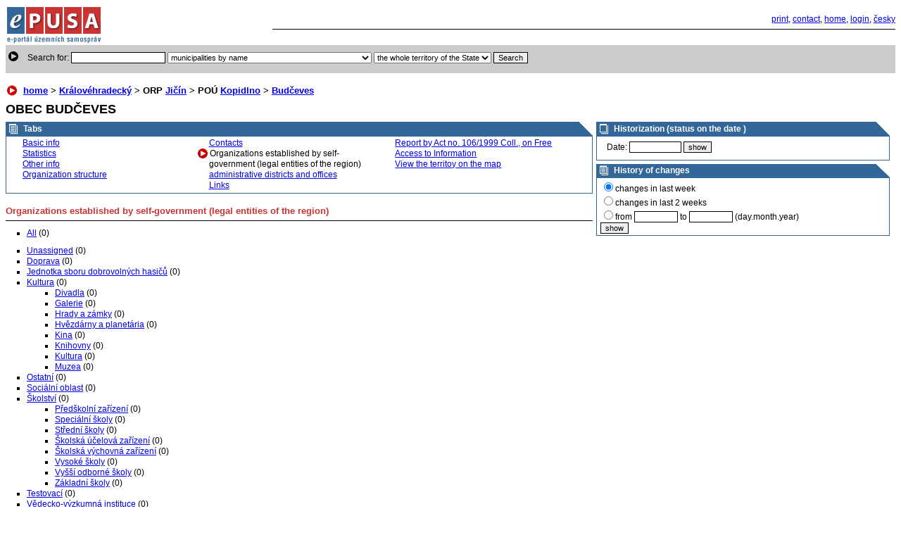

--- FILE ---
content_type: text/html; charset=iso-8859-2
request_url: https://www.epusa.cz/index.php?platnost_k=0&sessID=0&zalozky=zrizovane&obec=548952&id_subjekt=4271&jazyk=en
body_size: 3472
content:
<!DOCTYPE html PUBLIC "-//W3C//DTD XHTML 1.0 Strict//EN"
    "http://www.w3.org/TR/xhtml1/DTD/xhtml1-strict.dtd">
<html xmlns="http://www.w3.org/1999/xhtml" xml:lang="en" lang="en">
<head>
        <meta http-equiv="Content-Type" content="text/html; charset=iso-8859-2" />
    <meta name="description" content="ePUSA - the Electronic Portal of Regional Self-Governments" />
    <meta name="keywords" content="Czech Republic, public administration, self-government, state administration, administrative subjects, public data, public information,territories, territory, region, regions, district, districts, municipality, municipalities, with authorised municipal office, with extended powers, municipal office,
regional authority, municipal authorities, organizations established by self-government (legal entities of the region)" />

    <title>ePUSA</title>
    <link title="Zaklad" href="./share/css/main.css?1448373054" rel="stylesheet" type="text/css" />
    <link title="beze stylu" href="neexist.css" rel="alternative stylesheet" type="text/css" />
    <script src="/share/js/jquery/jquery.js" type="text/javascript"></script>
    <script src="/share/js/epusa/common.js" type="text/javascript"></script>
</head>
<body>
<div class="logo_list">
  <a class="bezram" href="index.php?sessID=0&amp;platnost_k=0&amp;jazyk=en">
    <img src="./share/img/ep_logo_list.gif" alt="ePUSA" />
  </a>
</div>

<div class="nav"><a href="index.php?tisk=1&amp;sessID=0&amp;obec=548952&amp;id_subjekt=4271&amp;zalozky=zrizovane&amp;platnost_k=0&amp;tema=home&amp;jazyk=en">print</a>,
                 <a href="&#x6d;&#x61;&#x69;&#x6c;&#x74;&#x6f;&#x3a;&#x68;&#x65;&#x6c;&#x70;&#x40;&#x65;&#x70;&#x75;&#x73;&#x61;&#x2e;&#x63;&#x7a;">contact</a>,
                 <a href="index.php?sessID=0&amp;platnost_k=0">home</a>,
                 <a href="index.php?sessID=0&amp;obec=548952&amp;id_subjekt=4271&amp;zalozky=zrizovane&amp;platnost_k=0&amp;jazyk=en&amp;tema=prihlas">login</a>, <a href="index.php?jazyk=cz&amp;jazyk=cz&amp;sessID=0&amp;platnost_k=0&amp;obec=548952&amp;id_subjekt=4271&amp;zalozky=zrizovane">česky</a>
</div>


<div class="cistic">&nbsp;</div>

<div class="vyhledavani_list">
	<form action="index.php" method="post" autocomplete="off"><fieldset>Search for:        <input type="text" name="hledej" value="" />
        <select name="hledej_co">
          <option value="1" >municipalities by name</option>
          <option value="2" >subjects by name</option>
          <option value="3" >persons by name</option>
          <option value="4" >Organizations established by self-government by name</option>
        </select>
        <select name="hledej_kde">
          <option value="1" >the whole territory of the State</option>
          <option value="2" >the current territory</option>
        </select>
        <input type="hidden" name="sessID" value="0" />
        <input type="hidden" name="platnost_k" value="0" />
        <input type="hidden" name="jazyk" value="en" />
        <input type="hidden" name="tema" value="hledej" />
        <input type="hidden" name="obec" value="548952" />
        <input type="hidden" name="jazyk" value="en" />
        <input class="submit" type="submit" value="Search" />
      </fieldset>
    </form>
</div>


    <h4 class="navigace"><a href="index.php?platnost_k=0&amp;jazyk=en&amp;sessID=0">home</a> &gt;  <a href="index.php?platnost_k=0&amp;jazyk=en&amp;sessID=0&amp;kraj=86">Královéhradecký</a> &gt; ORP <a href="index.php?platnost_k=0&amp;jazyk=en&amp;sessID=0&amp;orp=1015">Jičín</a> &gt; POÚ <a href="index.php?platnost_k=0&amp;jazyk=en&amp;sessID=0&amp;pou=2186">Kopidlno</a> &gt;  <a href="index.php?platnost_k=0&amp;jazyk=en&amp;sessID=0&amp;obec=548952">Budčeves</a></h4>
<script type="text/javascript">
<!--
function opravdu(event)
{
  if(!confirm('Are you sure you want to delete this record?'))
  {
    if(event)
      if(event.preventDefault)
        event.preventDefault();
    return false;
  }
  else
    return true;  
}
function confirmDialogCzpPersone(event){
	if(!confirm('Are you sure you want to delete this record?')){
		if(event.preventDefault)
			event.preventDefault();

		return false;
	}else{
		return true;
	}
}
function confirmDialogStatutar(event)
{
	if(!confirm('Smazání statutárního zástupce bude mít vliv na zneaktivnění této osoby v ISDS!'))
	{
		if(event.preventDefault)
			event.preventDefault();

		return false;
		
	}else{
		return true;
	}
}
-->
</script>


<h1>OBEC BUDČEVES</h1>
  <div class="dvetretiny">
  <div class="plachta">

    <div class="bw_blok">
        <div class="roh">
            <h3 class="bw_nadpis_vypis">
                Tabs
            </h3>
        </div>
        <div class="bw_obsah">
            <div class="sloupec_zalozek">
                      <a href="index.php?platnost_k=0&amp;sessID=0&amp;zalozky=zaklad&amp;obec=548952&amp;id_subjekt=4271&amp;jazyk=en">Basic info</a><br />
       <a href="https://vdb.czso.cz/vdbvo2/faces/cs/index.jsf?page=profil-uzemi&u=__VUZEMI__43__548952__" onclick="window.open('https://vdb.czso.cz/vdbvo2/faces/cs/index.jsf?page=profil-uzemi&u=__VUZEMI__43__548952__', ''); return false;">Statistics</a><br />
      <a href="index.php?platnost_k=0&amp;sessID=0&amp;zalozky=dalsi&amp;obec=548952&amp;id_subjekt=4271&amp;jazyk=en">Other info</a><br />
      <a href="index.php?platnost_k=0&amp;sessID=0&amp;zalozky=struktura&amp;obec=548952&amp;id_subjekt=4271&amp;jazyk=en">Organization structure</a><br />
</div>
<div class="sloupec_zalozek">      <a href="index.php?platnost_k=0&amp;sessID=0&amp;zalozky=kontakt&amp;obec=548952&amp;id_subjekt=4271&amp;jazyk=en">Contacts</a><br />
      <span class="sipka">Organizations established by self-government (legal entities of the region)</span><br />
      <a href="index.php?platnost_k=0&amp;sessID=0&amp;zalozky=urady&amp;obec=548952&amp;id_subjekt=4271&amp;jazyk=en">administrative districts and offices</a><br />
      <a href="index.php?platnost_k=0&amp;sessID=0&amp;zalozky=odkazy&amp;obec=548952&amp;id_subjekt=4271&amp;jazyk=en">Links</a><br />
</div>
<div class="sloupec_zalozek">      <a href="index.php?platnost_k=0&amp;sessID=0&amp;zalozky=sestava&amp;obec=548952&amp;id_subjekt=4271&amp;jazyk=en">Report by Act no. 106/1999 Coll., on Free Access to Information</a><br />
 <a href="http://mapy.kr-plzensky.cz/arcims/epusa_OBEC/viewer.htm?startleft=-683450&amp;starttop=-1024200&amp;startright=-678231&amp;startbottom=-1029660" onclick="window.open('http://mapy.kr-plzensky.cz/arcims/epusa_OBEC/viewer.htm?startleft=-683450&amp;starttop=-1024200&amp;startright=-678231&amp;startbottom=-1029660', '', 'width=700,height=432,location=no,menubar=no,status=yes,toolbar=no'); return false;">View the territoy on the map</a>            </div>
            <div class="cistic">&nbsp;</div>
        </div>
    </div>

<h4 class="o_nadpis">Organizations established by self-government (legal entities of the region)</h4>
<hr />
  <ul class="sloupec1">
  <li><a href="index.php?typ_org=vsechny&amp;sessID=0&amp;id_subjekt=4271&amp;zalozky=zrizovane&amp;platnost_k=0&amp;obec=548952&amp;jazyk=en">All</a> (0)</li>
  </ul>  <ul class="sloupec1">
  <li><a href="index.php?typ_org=ostatni&amp;sessID=0&amp;id_subjekt=4271&amp;zalozky=zrizovane&amp;platnost_k=0&amp;obec=548952&amp;jazyk=en">Unassigned</a> (0)</li>
<li><a href="index.php?typ_org=4&amp;typ_org_nazev=Doprava&amp;sessID=0&amp;id_subjekt=4271&amp;zalozky=zrizovane&amp;platnost_k=0&amp;obec=548952&amp;jazyk=en">Doprava</a> (0)</li>
</li>
<li><a href="index.php?typ_org=31&amp;typ_org_nazev=Jednotka sboru dobrovolných hasičů&amp;sessID=0&amp;id_subjekt=4271&amp;zalozky=zrizovane&amp;platnost_k=0&amp;obec=548952&amp;jazyk=en">Jednotka sboru dobrovolných hasičů</a> (0)</li>
</li>
<li><a href="index.php?typ_org=5&amp;typ_org_nazev=Kultura&amp;sessID=0&amp;id_subjekt=4271&amp;zalozky=zrizovane&amp;platnost_k=0&amp;obec=548952&amp;jazyk=en">Kultura</a> (0)</li>

<ul>
   <li><a href="index.php?typ_org=15&amp;typ_org_nazev=Divadla&amp;sessID=0&amp;id_subjekt=4271&amp;zalozky=zrizovane&amp;platnost_k=0&amp;obec=548952&amp;jazyk=en">Divadla</a> (0)</li>
</li>
   <li><a href="index.php?typ_org=14&amp;typ_org_nazev=Galerie&amp;sessID=0&amp;id_subjekt=4271&amp;zalozky=zrizovane&amp;platnost_k=0&amp;obec=548952&amp;jazyk=en">Galerie</a> (0)</li>
</li>
   <li><a href="index.php?typ_org=17&amp;typ_org_nazev=Hrady a zámky&amp;sessID=0&amp;id_subjekt=4271&amp;zalozky=zrizovane&amp;platnost_k=0&amp;obec=548952&amp;jazyk=en">Hrady a zámky</a> (0)</li>
</li>
   <li><a href="index.php?typ_org=18&amp;typ_org_nazev=Hvězdárny a planetária&amp;sessID=0&amp;id_subjekt=4271&amp;zalozky=zrizovane&amp;platnost_k=0&amp;obec=548952&amp;jazyk=en">Hvězdárny a planetária</a> (0)</li>
</li>
   <li><a href="index.php?typ_org=16&amp;typ_org_nazev=Kina&amp;sessID=0&amp;id_subjekt=4271&amp;zalozky=zrizovane&amp;platnost_k=0&amp;obec=548952&amp;jazyk=en">Kina</a> (0)</li>
</li>
   <li><a href="index.php?typ_org=12&amp;typ_org_nazev=Knihovny&amp;sessID=0&amp;id_subjekt=4271&amp;zalozky=zrizovane&amp;platnost_k=0&amp;obec=548952&amp;jazyk=en">Knihovny</a> (0)</li>
</li>
   <li><a href="index.php?typ_org=11&amp;typ_org_nazev=Kultura&amp;sessID=0&amp;id_subjekt=4271&amp;zalozky=zrizovane&amp;platnost_k=0&amp;obec=548952&amp;jazyk=en">Kultura</a> (0)</li>
</li>
   <li><a href="index.php?typ_org=13&amp;typ_org_nazev=Muzea&amp;sessID=0&amp;id_subjekt=4271&amp;zalozky=zrizovane&amp;platnost_k=0&amp;obec=548952&amp;jazyk=en">Muzea</a> (0)</li>
</li>
</ul>
</li>
<li><a href="index.php?typ_org=33&amp;typ_org_nazev=Ostatní&amp;sessID=0&amp;id_subjekt=4271&amp;zalozky=zrizovane&amp;platnost_k=0&amp;obec=548952&amp;jazyk=en">Ostatní</a> (0)</li>
</li>
<li><a href="index.php?typ_org=7&amp;typ_org_nazev=Sociální oblast&amp;sessID=0&amp;id_subjekt=4271&amp;zalozky=zrizovane&amp;platnost_k=0&amp;obec=548952&amp;jazyk=en">Sociální oblast</a> (0)</li>
</li>
<li><a href="index.php?typ_org=6&amp;typ_org_nazev=Školství&amp;sessID=0&amp;id_subjekt=4271&amp;zalozky=zrizovane&amp;platnost_k=0&amp;obec=548952&amp;jazyk=en">Školství</a> (0)</li>

<ul>
   <li><a href="index.php?typ_org=19&amp;typ_org_nazev=Předškolní zařízení&amp;sessID=0&amp;id_subjekt=4271&amp;zalozky=zrizovane&amp;platnost_k=0&amp;obec=548952&amp;jazyk=en">Předškolní zařízení</a> (0)</li>
</li>
   <li><a href="index.php?typ_org=23&amp;typ_org_nazev=Speciální školy&amp;sessID=0&amp;id_subjekt=4271&amp;zalozky=zrizovane&amp;platnost_k=0&amp;obec=548952&amp;jazyk=en">Speciální školy</a> (0)</li>
</li>
   <li><a href="index.php?typ_org=21&amp;typ_org_nazev=Střední školy&amp;sessID=0&amp;id_subjekt=4271&amp;zalozky=zrizovane&amp;platnost_k=0&amp;obec=548952&amp;jazyk=en">Střední školy</a> (0)</li>
</li>
   <li><a href="index.php?typ_org=26&amp;typ_org_nazev=Školská účelová zařízení&amp;sessID=0&amp;id_subjekt=4271&amp;zalozky=zrizovane&amp;platnost_k=0&amp;obec=548952&amp;jazyk=en">Školská účelová zařízení</a> (0)</li>
</li>
   <li><a href="index.php?typ_org=25&amp;typ_org_nazev=Školská výchovná zařízení&amp;sessID=0&amp;id_subjekt=4271&amp;zalozky=zrizovane&amp;platnost_k=0&amp;obec=548952&amp;jazyk=en">Školská výchovná zařízení</a> (0)</li>
</li>
   <li><a href="index.php?typ_org=24&amp;typ_org_nazev=Vysoké školy&amp;sessID=0&amp;id_subjekt=4271&amp;zalozky=zrizovane&amp;platnost_k=0&amp;obec=548952&amp;jazyk=en">Vysoké školy</a> (0)</li>
</li>
   <li><a href="index.php?typ_org=22&amp;typ_org_nazev=Vyšší odborné školy&amp;sessID=0&amp;id_subjekt=4271&amp;zalozky=zrizovane&amp;platnost_k=0&amp;obec=548952&amp;jazyk=en">Vyšší odborné školy</a> (0)</li>
</li>
   <li><a href="index.php?typ_org=20&amp;typ_org_nazev=Základní školy&amp;sessID=0&amp;id_subjekt=4271&amp;zalozky=zrizovane&amp;platnost_k=0&amp;obec=548952&amp;jazyk=en">Základní školy</a> (0)</li>
</li>
</ul>
</li>
<li><a href="index.php?typ_org=34&amp;typ_org_nazev=Testovací&amp;sessID=0&amp;id_subjekt=4271&amp;zalozky=zrizovane&amp;platnost_k=0&amp;obec=548952&amp;jazyk=en">Testovací</a> (0)</li>
</li>
<li><a href="index.php?typ_org=32&amp;typ_org_nazev=Vědecko-výzkumná instituce&amp;sessID=0&amp;id_subjekt=4271&amp;zalozky=zrizovane&amp;platnost_k=0&amp;obec=548952&amp;jazyk=en">Vědecko-výzkumná instituce</a> (0)</li>
</li>
<li><a href="index.php?typ_org=8&amp;typ_org_nazev=Zdravotnictví&amp;sessID=0&amp;id_subjekt=4271&amp;zalozky=zrizovane&amp;platnost_k=0&amp;obec=548952&amp;jazyk=en">Zdravotnictví</a> (0)</li>
</li>
<li><a href="index.php?typ_org=35&amp;typ_org_nazev=Životní prostředí&amp;sessID=0&amp;id_subjekt=4271&amp;zalozky=zrizovane&amp;platnost_k=0&amp;obec=548952&amp;jazyk=en">Životní prostředí</a> (0)</li>
</li>
  </ul>

   <div class="cistic">&nbsp;</div>
  </div> <!-- konec plachta -->
</div>
  <div class="jednatretina">

  <div class="bw_blok">
    <div class="roh">
      <h3 class="bw_nadpis_papir_hl">
        Historization (status on the date )
      </h3>
    </div>
    <div class="bw_obsah">

    <form action="index.php" autocomplete="off">
    <fieldset>
      <span class="popis">Date: </span>
      <input type="text" name="platnost_k" size="10" value="" />
      <input class="submit" type="submit" value="show" />
      <input type="hidden" name="nastav_platnost" value="1" />
    <input type="hidden" name="sessID" value="0" />
    <input type="hidden" name="zalozky" value="zrizovane" />
    <input type="hidden" name="obec" value="548952" />
    <input type="hidden" name="id_subjekt" value="4271" />
    <input type="hidden" name="tema" value="home" />
    <input type="hidden" name="id_objekt" value="3854" />
    <input type="hidden" name="jazyk" value="en" />
    </fieldset>
    </form>
    </div>
  </div>
  <div class="bw_blok">
    <div class="roh">
      <h3 class="bw_nadpis_vypis">
        History of changes
      </h3>
    </div>
    <div class="bw_obsah">
    <form action="index.php" method="post" autocomplete="off">
    <div>
  <input type="hidden" name="sessID" value="0" />
  <input type="hidden" name="zalozky" value="zrizovane" />
  <input type="hidden" name="obec" value="548952" />
  <input type="hidden" name="id_subjekt" value="4271" />
  <input type="hidden" name="tema" value="home" />
  <input type="hidden" name="id_objekt" value="3854" />
  <input type="hidden" name="platnost_k" value="0" />
  <input type="hidden" name="jazyk" value="en" />
    <input type="radio" class="bezram" name="history" value="tyden" checked="checked" />changes in last week<br />
    <input type="radio" class="bezram" name="history" value="dvatydny"  />changes in last 2 weeks<br />
    <input type="radio" class="bezram" name="history" value="custom"  />from    <input type="text" name="begin" size="8" value="" /> to    <input type="text" name="end" size="8" value="" /> (day.month.year)<br />
    <input type="submit" name="vybrat" value="show" />
    </div>
    </form>
    </div>
  </div>
</div> <!-- konec 2tretiny -->


<div class="cistic">&nbsp;</div>

<div class="paticka">
    Copyright &copy; 2003 - 2026 -
    <a href="http://www.asociacekraju.cz" onclick="window.open('http://www.asociacekraju.cz');return false;" title="Asociace krajů ČR">Asociace krajů ČR</a>,
    <a href="&#x6d;&#x61;&#x69;&#x6c;&#x74;&#x6f;&#x3a;&#x68;&#x65;&#x6c;&#x70;&#x40;&#x65;&#x70;&#x75;&#x73;&#x61;&#x2e;&#x63;&#x7a;" title="Marbes consulting s.r.o.">Marbes consulting s.r.o.</a> -
    <a href="&#x6d;&#x61;&#x69;&#x6c;&#x74;&#x6f;&#x3a;&#x68;&#x65;&#x6c;&#x70;&#x40;&#x65;&#x70;&#x75;&#x73;&#x61;&#x2e;&#x63;&#x7a;">technická podpora</a>,
    <a href="index.php?tisk=1&amp;sessID=0&amp;obec=548952&amp;id_subjekt=4271&amp;id_objekt=3854&amp;zalozky=zrizovane&amp;platnost_k=0&amp;tema=home&amp;jazyk=en">print</a>, <a href="index.php?sessID=0&amp;platnost_k=0&amp;jazyk=en">home</a>,
    <a href="index.php?sessID=0&amp;platnost_k=0&amp;obec=548952&amp;id_subjekt=4271&amp;zalozky=zrizovane&amp;jazyk=en&amp;tema=prihlas">login</a>, <a href="index.php?jazyk=cz&amp;jazyk=cz&amp;sessID=0&amp;platnost_k=0&amp;obec=548952&amp;id_subjekt=4271&amp;zalozky=zrizovane">česky</a>
  </div>
<!-- Google Analytics -->
<script>
(function(i,s,o,g,r,a,m){i['GoogleAnalyticsObject']=r;i[r]=i[r]||function(){
(i[r].q=i[r].q||[]).push(arguments)},i[r].l=1*new Date();a=s.createElement(o),
m=s.getElementsByTagName(o)[0];a.async=1;a.src=g;m.parentNode.insertBefore(a,m)
})(window,document,'script','https://www.google-analytics.com/analytics.js','ga');

ga('create', 'UA-5480155-1', 'auto');
ga('send', 'pageview');
</script>
<!-- End Google Analytics -->        </body>
</html>
